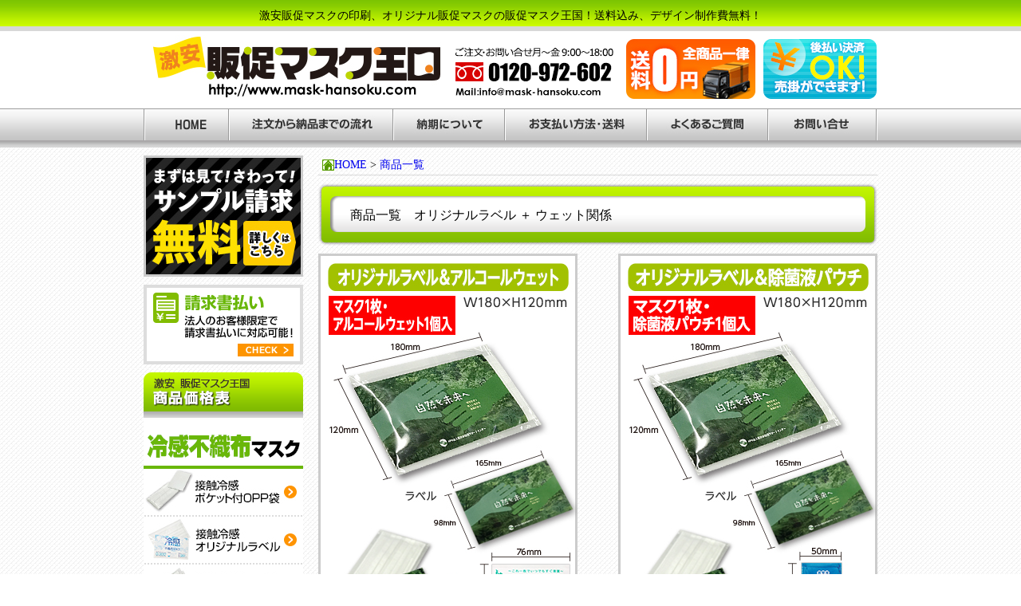

--- FILE ---
content_type: text/html; charset=UTF-8
request_url: https://www.mask-hansoku.com/item/index.php?item_id=1&type_id=6
body_size: 8582
content:
<!DOCTYPE html>
<html>
<head>
<meta http-equiv="X-UA-Compatible" content="IE=edge">
<title>商品一覧｜激安販促マスクの印刷、オリジナル販促マスクの販促マスク王国！送料込みの安心価格　デザイン制作費無料！！</title>
<meta charset="utf-8">
<meta name="description" content="">
<meta name="author" content="">
<meta name="viewport" content="width=920">
<meta name="keywords" content="商品一覧" />
<meta name="description" content="オリジナル販促マスクの激安販促マスク王国 商品一覧のページです。" />
<link rel="stylesheet" href="/common/css/common.css" />
<link rel="stylesheet" href="/css/item.css">
<link rel="shortcut icon" href="/common/img/favicon/favicon.ico">
<link rel="apple-touch-icon" href="/apple-touch-icon.png">
<script src="/common/js/jquery.js" 	type="text/javascript"></script>
<!-- Global site tag (gtag.js) - Google Analytics -->
<script async src="https://www.googletagmanager.com/gtag/js?id=UA-15901152-32"></script>
<script>
  window.dataLayer = window.dataLayer || [];
  function gtag(){dataLayer.push(arguments);}
  gtag('js', new Date());

  gtag('config', 'UA-15901152-32');
</script>

<!-- Google tag (gtag.js) -->
<script async src="https://www.googletagmanager.com/gtag/js?id=G-YD9PL7YJGZ"></script>
<script>
  window.dataLayer = window.dataLayer || [];
  function gtag(){dataLayer.push(arguments);}
  gtag('js', new Date());

  gtag('config', 'G-YD9PL7YJGZ');
</script>
</head>
<body>
		<header class="header">
		<h1 class="h1">
			<p>激安販促マスクの印刷、オリジナル販促マスクの販促マスク王国！送料込み、デザイン制作費無料！</p>
		</h1>
		<div class="inner">
			<dl class="dl01">
				<dt class="">
					<a href="/">
						<img src="/common/img/header/logo.jpg" class="" alt="激安販促マスク王国">
					</a>
				</dt>
				<dd class="ml15">
					<a href="tel:022-972-602">
						<img src="/common/img/header/tel.gif" class="mt15" alt="ご注文・お問い合わせは0120-972-602まで">
					</a>
				</dd>
				<dd class="ml15">
					<a href="/delivery/">
						<img src="/common/img/header/header_banner01.jpg" class="mt5" alt="送料全国一律0円">
					</a>
				</dd>
				<dd class="ml10">
					<a href="/payment/">
						<img src="/common/img/header/header_banner02.jpg" class="mt5" alt="後払い決済OK！売掛が出来ます。">
					</a>
				</dd>
			</dl>
		</div>
	</header>
		<nav class="nav">
		<ul class="ul01">
			<li>
				<a href="/">
					<img src="/common/img/nav/nav01.jpg" class="" alt="HOME">
				</a>
			</li>
			<li>
				<a href="/flow/">
					<img src="/common/img/nav/nav02.jpg" class="" alt="注文から納品までの流れ">
				</a>
			</li>
			<li>
				<a href="/delivery/">
					<img src="/common/img/nav/nav03.jpg" class="" alt="納期について">
				</a>
			</li>
			<li>
				<a href="/payment/">
					<img src="/common/img/nav/nav04.jpg" class="" alt="お支払方法・送料">
				</a>
			</li>
			<li>
				<a href="/faq/">
					<img src="/common/img/nav/nav05.jpg" class="" alt="よくあるご質問">
				</a>
			</li>
			<li>
				<a href="/contact/">
					<img src="/common/img/nav/nav06.jpg" class="" alt="お問い合わせ">
				</a>
			</li>
		</ul>
	</nav>
	<div class="contanier">
				<aside class="sidebar">
			<div class="box01">
				<a href="/sample/">
					<img src="/common/img/sidebar/box01/sample.jpg" class="" alt="サンプル請求無料！詳しくはこちら">
				</a>
				<a href="/seikyuusyobarai/index.php">
					<img src="/common/img/sidebar/box01/seikyuusyobarai.png" width="200" height="100" alt="請求書払い　法人のお客様限定で請求書払いに対応可能！" class="mt10">
				</a>
				<section class="productList mt10">
					<h2 class="ttl mt10">
						<img src="/common/img/sidebar/box01/price_tit.png" class="" alt="激安販促マスク王国　商品価格表">
					</h2>
					<ul class="list" id="dropMenu">
						<li class="popupList">
							<img src="/common/img/sidebar/box01/new_item/8/mask8_title.png" width="200" height="64" alt="冷感不織布マスク">
							<a href="/item/index.php?item_id=1&type_id=27">
								<img src="/common/img/sidebar/box01/new_item/8/mask8_01.jpg" width="200" height="60" alt="接触冷感ポケットOPP袋">
							</a>
						</li>
						<li class="popupList">
							<a href="/item/index.php?item_id=1&type_id=28">
								<img src="/common/img/sidebar/box01/new_item/8/mask8_02.jpg" width="200" height="60" alt="接触冷感オリジナルラベル">
							</a>
						</li>
						<li class="popupList">
							<a href="/item/index.php?item_id=1&type_id=29">
								<img src="/common/img/sidebar/box01/new_item/8/mask8_03.jpg" width="200" height="60" alt="接触冷感オリジナルラベル（個別包装）">
							</a>
						</li>

						<li class="popupList">
							<img src="/common/img/sidebar/box01/new_item/1/mask1_title.png" width="200" height="64" alt="不織布マスク">
							<a href="/item/index.php?item_id=1&type_id=1">
								<img src="/common/img/sidebar/box01/new_item/1/mask1_01.jpg" width="200" height="60" alt="ポケット付きOPP袋">
							</a>
<!--
							<div class="popupNavi w390">
								<div class="inner">
									<div class="itemBox">
										<ul class="cateList">
											<li>
												<a href="">
													<span class="newIcon">NEW</span>
													<figure>
														<div class="img">
															<img src="/common/img/sidebar/box01/new_item/1/navi/1.png" alt="">
														</div>
														<figcaption class="item_name">
															四角型タイプ
														</figcaption>
													</figure>
												</a>
											</li>
										</ul>
									</div>
									<div class="item_txt">
										テキストテキストテキストテキスト
									</div>
								</div>
							</div>
-->
						</li>
						<li class="popupList">
							<a href="/item/index.php?item_id=1&type_id=2">
								<img src="/common/img/sidebar/box01/new_item/1/mask1_02.jpg" width="200" height="60" alt="オリジナルラベル">
							</a>
						</li>
						<li class="popupList">
							<a href="/item/index.php?item_id=1&type_id=3">
								<img src="/common/img/sidebar/box01/new_item/1/mask1_03.jpg" width="200" height="60" alt="オリジナルラベル（２つ折り）">
							</a>
						</li>
						<li class="popupList">
							<a href="/item/index.php?item_id=1&type_id=23">
								<img src="/common/img/sidebar/box01/new_item/1/mask1_09.jpg" width="200" height="60" alt="オリジナルラベル（個別包装）">
							</a>
						</li>
						<li class="popupList">
							<a href="/item/index.php?item_id=1&type_id=22">
								<img src="/common/img/sidebar/box01/new_item/1/mask1_10.jpg" width="200" height="60" alt="オリジナルラベル（女性・こどもサイズ）">
							</a>
						</li>
						<li class="popupList">
							<a href="/item/index.php?item_id=1&type_id=4">
								<img src="/common/img/sidebar/box01/new_item/1/mask1_04.jpg" width="200" height="60" alt="ありがとうマスク">
							</a>
						</li>
						<li class="popupList">
							<a href="/item/index.php?item_id=1&type_id=5">
								<img src="/common/img/sidebar/box01/new_item/1/mask1_05.jpg" width="200" height="60" alt="粗品マスク">
							</a>
						</li>
						<li class="popupList">
							<a href="/item/index.php?item_id=1&type_id=14">
								<img src="/common/img/sidebar/box01/new_item/1/mask1_07.jpg" width="200" height="60" alt="御年賀マスク">
							</a>
						</li>
						<li class="popupList">
							<a href="/item/index.php?item_id=1&type_id=15">
								<img src="/common/img/sidebar/box01/new_item/1/mask1_08.jpg" width="200" height="60" alt="不織布マスク名入れ印刷">
							</a>
						</li>
						<li class="popupList">
							<a href="/item/index.php?item_id=1&type_id=6">
								<img src="/common/img/sidebar/box01/new_item/1/mask1_06.jpg" width="200" height="60" alt="オリジナルラベル＋ウェット関係">
							</a>
						</li>


<!--
						<li class="popupList">
							<img src="/common/img/sidebar/box01/new_item/2/mask2_title.png" width="200" height="64" alt="冷感・涼感マスク">
							<a href="/item/index.php?item_id=1&type_id=32">
								<img src="/common/img/sidebar/box01/new_item/2/mask2_09.jpg" width="200" height="60" alt="接触冷感ひんやりマスク（名入れ印刷）">
							</a>
						</li>
-->
						<li class="popupList">
							<img src="/common/img/sidebar/box01/new_item/2/mask2_title.png" width="200" height="64" alt="冷感・涼感マスク">
<!--
							<a href="/item/index.php?item_id=1&type_id=7">
								<img src="/common/img/sidebar/box01/new_item/2/mask2_01.jpg" width="200" height="60" alt="接触冷感マスク（名入れ印刷）">
							</a>
-->
						</li>
<!--
						<li class="popupList">
							<a href="/item/index.php?item_id=1&type_id=26">
								<img src="/common/img/sidebar/box01/new_item/2/mask2_06.jpg" width="200" height="60" alt="接触涼感マスク（スカイブルー）">
							</a>
						</li>
-->
						<li class="popupList">
							<a href="/item/index.php?item_id=1&type_id=8">
								<img src="/common/img/sidebar/box01/new_item/2/mask2_02.jpg" width="200" height="60" alt="接触涼感マスク（名入れ・全面印刷）">
							</a>
						</li>
<!--
						<li class="popupList">
							<a href="/item/index.php?item_id=1&type_id=25">
								<img src="/common/img/sidebar/box01/new_item/2/mask2_08.jpg" width="200" height="60" alt="接触涼感マスク（カラー生地）">
							</a>
						</li>
						<li class="popupList">
							<a href="/item/index.php?item_id=1&type_id=25">
								<img src="/common/img/sidebar/box01/new_item/2/mask2_05.jpg" width="200" height="60" alt="接触涼感マスク（ピンク）">
							</a>
						</li>
						<li class="popupList">
							<a href="/item/index.php?item_id=1&type_id=10">
								<img src="/common/img/sidebar/box01/new_item/2/mask2_03.jpg" width="200" height="60" alt="接触涼感マスクⅡ（名入れ印刷）">
							</a>
						</li>
-->
						<li class="popupList">
							<a href="/item/index.php?item_id=1&type_id=31">
								<img src="/common/img/sidebar/box01/new_item/2/mask2_07.jpg" width="200" height="60" alt="接触涼感マスク（蛍光印刷）">
							</a>
						</li>
						<li class="popupList">
							<a href="/item/index.php?item_id=1&type_id=24">
								<img src="/common/img/sidebar/box01/new_item/2/mask2_04.jpg" width="200" height="60" alt="接触涼感マスク（こども用）">
							</a>
						</li>

						<li class="popupList">
							<img src="/common/img/sidebar/box01/new_item/6/mask6_title.png" width="200" height="64" alt="布マスク">
<!--
							<a href="/item/index.php?item_id=1&type_id=33">
								<img src="/common/img/sidebar/box01/new_item/6/mask6_12.jpg" width="200" height="60" alt="ブレスエアーマスク">
							</a>
-->
						</li>

						<li class="popupList">
							<a href="/item/index.php?item_id=1&type_id=9">
								<img src="/common/img/sidebar/box01/new_item/6/mask6_01.jpg" width="200" height="60" alt="やわらかエチケットマスク">
							</a>
						</li>

						<li class="popupList">
							<a href="/item/index.php?item_id=1&type_id=12">
								<img src="/common/img/sidebar/box01/new_item/6/mask6_03.jpg" width="200" height="60" alt="やわらかエチケット3Dマスク">
							</a>
						</li>
						<li class="popupList">
							<a href="/item/index.php?item_id=1&type_id=13">
								<img src="/common/img/sidebar/box01/new_item/6/mask6_04.jpg" width="200" height="60" alt="やわらかエチケットマスク子供用">
							</a>
						</li>
<!--
						<li class="popupList">
							<a href="/item/index.php?item_id=1&type_id=17">
								<img src="/common/img/sidebar/box01/new_item/6/mask6_06.jpg" width="200" height="60" alt="立体フィットマスク">
							</a>
						</li>
-->
						<li class="popupList">
							<a href="/item/index.php?item_id=1&type_id=18">
								<img src="/common/img/sidebar/box01/new_item/6/mask6_07.jpg" width="200" height="60" alt="アジャスター付きエチケットマスク">
							</a>
						</li>
<!--
						<li class="popupList">
							<a href="/item/index.php?item_id=1&type_id=21">
								<img src="/common/img/sidebar/box01/new_item/6/mask6_10.jpg" width="200" height="60" alt="アジャスター付き立体コットンマスク">
							</a>
						</li>
-->
						<li class="popupList">
							<a href="/item/index.php?item_id=1&type_id=11">
								<img src="/common/img/sidebar/box01/new_item/6/mask6_02.jpg" width="200" height="60" alt="立体コットンマスク">
							</a>
						</li>
<!--
						<li class="popupList">
							<a href="/item/index.php?item_id=1&type_id=16">
								<img src="/common/img/sidebar/box01/new_item/6/mask6_05.jpg" width="200" height="60" alt="干支マスク">
							</a>
						</li>
-->
						<li class="popupList">
							<a href="/item/index.php?item_id=1&type_id=20">
								<img src="/common/img/sidebar/box01/new_item/6/mask6_09.jpg" width="200" height="60" alt="粗品・御年賀やわらかエチケットマスク">
							</a>
						</li>
<!--
						<li class="popupList">
							<a href="/item/index.php?item_id=1&type_id=19">
								<img src="/common/img/sidebar/box01/new_item/6/mask6_08.jpg" width="200" height="60" alt="粗品・御年賀立体フィットマスク">
							</a>
						</li>
-->
						<li class="popupList">
							<a href="/item/index.php?item_id=1&type_id=30">
								<img src="/common/img/sidebar/box01/new_item/6/mask6_11.jpg" width="200" height="60" alt="粗品・御年賀立体フィットマスク">
							</a>
						</li>


<!--
						<li class="popupList">
							<img src="/common/img/sidebar/box01/new_item/3/mask3_title.png" width="200" height="64" alt="フェイスシールド">
							<a href="/item/index.php?item_id=2&type_id=1">
								<img src="/common/img/sidebar/box01/new_item/3/mask3_01.jpg" width="200" height="60" alt="２WAYフェイスシールド">
							</a>
						</li>
						<li class="popupList">
							<a href="/item/index.php?item_id=2&type_id=2">
								<img src="/common/img/sidebar/box01/new_item/3/mask3_02.jpg" width="200" height="60" alt="スポンジ付フェイスシールド">
							</a>
						</li>
						<li class="popupList">
							<a href="/item/index.php?item_id=2&type_id=3">
								<img src="/common/img/sidebar/box01/new_item/3/mask3_03.jpg" width="200" height="60" alt="フレーム付フェイスシールド">
							</a>
						</li>
-->


						<li class="popupList">
							<img src="/common/img/sidebar/box01/new_item/4/mask4_title.png" width="200" height="64" alt="マスクケース">
							<a href="/item/index.php?item_id=3&type_id=1">
								<img src="/common/img/sidebar/box01/new_item/4/mask4_01.jpg" width="200" height="60" alt="マスクケース">
							</a>
						</li>
						<li class="popupList">
							<a href="/item/index.php?item_id=3&type_id=2">
								<img src="/common/img/sidebar/box01/new_item/4/mask4_02.jpg" width="200" height="60" alt="ソフトマスクケース">
							</a>
						</li>
						<li class="popupList">
							<a href="/item/index.php?item_id=3&type_id=3">
								<img src="/common/img/sidebar/box01/new_item/4/mask4_03.jpg" width="200" height="60" alt="使い捨てマスクケース">
							</a>
						</li>



						<li class="popupList">
							<img src="/common/img/sidebar/box01/new_item/5/mask5_title.png" width="200" height="64" alt="マスクシール">
							<a href="/item/index.php?item_id=4&type_id=1">
								<img src="/common/img/sidebar/box01/new_item/5/mask5_01.jpg" width="200" height="60" alt="オリジナルマスクシール">
							</a>
						</li>
						<li class="popupList">
							<a href="/item/index.php?item_id=4&type_id=2">
								<img src="/common/img/sidebar/box01/new_item/5/mask5_02.jpg" width="200" height="60" alt="不織布マスク　シール印刷タイプ">
							</a>
						</li>



						<li class="popupList">
							<img src="/common/img/sidebar/box01/new_item/7/mask7_title.png" width="200" height="64" alt="その他">
							<a href="/item/index.php?item_id=6&type_id=1">
								<img src="/common/img/sidebar/box01/new_item/7/mask7_02.jpg" width="200" height="60" alt="アクリルドアオープナー">
							</a>
						</li>
<!--
						<li class="popupList">
							<a href="/item/index.php?item_id=5&type_id=1">
								<img src="/common/img/sidebar/box01/new_item/7/mask7_01.jpg" width="200" height="60" alt="スプレーボールペン">
							</a>
						</li>
-->


					</ul>
					<img src="/common/img/sidebar/box01/price_foot.jpg" class="" alt="価格表footer">
				</section>





<!--
				<ul class="ul01">
					<li>
						<img src="/common/img/sidebar/box01/price_tit.png" class="" alt="激安販促マスク王国　商品価格表">
						<div class="title">
							<p>マスク＆ウェット</p>
						</div>
						<ul class="ul02">
							<li>
								<a href="/item/index.php?item_id=1&type_id=1">
									<img src="/common/img/sidebar/box01/item/1/1.jpg" alt="オリジナルラベルなし" width="38px;">
									<div class="txt"><span class="one-line">オリジナルラベルなし</span></div>
								</a>
							</li>
							<li>
								<a href="/item/index.php?item_id=1&type_id=2">
									<img src="/common/img/sidebar/box01/item/1/2.jpg" alt="オリジナルラベル(折なし)" width="38px;">
									<div class="txt"><span class="two-line">オリジナルラベル<br><div class="tright">(折なし)</div></span></div>
								</a>
							</li>
							<li>
								<a href="/item/index.php?item_id=1&type_id=3">
									<img src="/common/img/sidebar/box01/item/1/3.jpg" alt="オリジナルラベル(2つ折り)" width="38px;">
									<div class="txt"><span class="two-line">オリジナルラベル<br><div class="tright">(2つ折り)</div></span></div>
								</a>
							</li>
							<li>
								<a href="/item/index.php?item_id=1&type_id=4">
									<img src="/common/img/sidebar/box01/item/1/4.jpg" alt="ありがとうマスク" width="38px;">
									<div class="txt"><span class="one-line">ありがとうマスク</span></div>
								</a>
							</li>
							<li>
								<a href="/item/index.php?item_id=1&type_id=5">
									<img src="/common/img/sidebar/box01/item/1/5.jpg" alt="粗品マスク" width="38px;">
									<div class="txt"><span class="one-line">粗品マスク</span></div>
								</a>
							</li>
							<li>
								<a href="/item/index.php?item_id=1&type_id=6">
									<img src="/common/img/sidebar/box01/item/1/6.jpg" alt="オリジナルラベル(折なし)" width="38px;">
									<div class="txt"><span class="two-line">オリジナルラベル<br><div class="tright">＋ウェット関係</div></span></div>
								</a>
							</li>
							<li>
								<a href="/item/index.php?item_id=1&type_id=7">
									<img src="/common/img/sidebar/box01/item/1/7.jpg" alt="" width="38px;">
									<div class="txt">
										<span class="one-line">接触冷感マスク
										</span>
									</div>
								</a>
							</li>
							<li>
								<a href="/item/index.php?item_id=1&type_id=8">
									<img src="/common/img/sidebar/box01/item/1/8.jpg" alt="" width="38px;">
									<div class="txt">
										<span class="one-line">接触涼感マスク
										</span>
									</div>
								</a>
							</li>
						</ul>
						<div class="title">
							<p>フェイスシールド商品</p>
						</div>
						<ul class="ul02">
							<li>
								<a href="/item/index.php?item_id=2&type_id=1">
									<img src="/common/img/sidebar/box01/item/2/1.jpg" alt="2WAYフェイスシールド" width="38px;">
									<div class="txt"><span class="two-line">2WAY<br><div class="tright">フェイスシールド</div></span></div>
								</a>
							</li>
							<li>
								<a href="/item/index.php?item_id=2&type_id=2">
									<img src="/common/img/sidebar/box01/item/2/2.jpg" alt="スポンジ付きフェイスシールド" width="38px;">
									<div class="txt"><span class="two-line">スポンジ付き<br><div class="tright">フェイスシールド</div></span></div>
								</a>
							</li>
							<li>
								<a href="/item/index.php?item_id=2&type_id=3">
									<img src="/common/img/sidebar/box01/item/2/3.jpg" alt="フレーム付フェイスシールド" width="38px;">
									<div class="txt"><span class="two-line">フレーム付<br><div class="tright">フェイスシールド</div></span></div>
								</a>
							</li>
						</ul>
						<div class="title">
							<p>マスクケース商品</p>
						</div>
						<ul class="ul02">
							<li>
								<a href="/item/index.php?item_id=3&type_id=1">
									<img src="/common/img/sidebar/box01/item/3/1.jpg" alt="マスクケース" width="38px;">
									<div class="txt"><span class="one-line">マスクケース</span></div>
								</a>
							</li>
							<li>
								<a href="/item/index.php?item_id=3&type_id=2">
									<img src="/common/img/sidebar/box01/item/3/2.jpg" alt="ソフトマスクケース" width="38px;">
									<div class="txt"><span class="one-line">ソフトマスクケース</span></div>
								</a>
							</li>
							<li>
								<a href="/item/index.php?item_id=3&type_id=3">
									<img src="/common/img/sidebar/box01/item/3/3.jpg" alt="使い捨てマスクケース" width="38px;">
									<div class="txt"><span class="one-line">使い捨てマスクケース</span></div>
								</a>
							</li>
						</ul>
						<div class="title">
							<p>マスクシール商品</p>
						</div>
						<ul class="ul02">
							<li>
								<a href="/item/index.php?item_id=4&type_id=1">
									<img src="/common/img/sidebar/box01/item/4/1.jpg" alt="マスクシール" width="38px;">
									<div class="txt"><span class="two-line">オリジナル<br><div class="tright">マスクシール</div></span></div>
								</a>
							</li>
						</ul>
						<img src="/common/img/sidebar/box01/price_foot.jpg" class="" alt="価格表footer">
					</li>
				</ul>
-->






			</div>
			<div class="box02">
				<ul class="ul01">
					<li>
						<a href="/aboutmask/">
							<img src="/common/img/sidebar/box02/banner_04_02.png" class="" alt="不織布マスクについて">
						</a>
					</li>
					<li>
						<a href="/printsheet/">
							<img src="/common/img/sidebar/box02/banner_08.png" class="" alt="不織布マスク名入れ印刷　印刷シートの違いについて">
						</a>
					</li>
					<li>
						<a href="/sealprint/">
							<img src="/common/img/sidebar/box02/banner_09.png" class="" alt="不織布マスク名入れ印刷とシール印刷の違いについて">
						</a>
					</li>
					<li>
						<a href="/aboutprint/">
							<img src="/common/img/sidebar/box02/banner_07.png" class="" alt="オリジナル布マスク印刷について">
						</a>
					</li>
					<li>
						<a href="/printarea/">
							<img src="/common/img/sidebar/box02/banner_05.png" class="" alt="印刷範囲について">
						</a>
					</li>
					<li>
						<a href="/package/">
							<img src="/common/img/sidebar/box02/banner_06.png" class="" alt="包装について">
						</a>
					</li>
				</ul>
			</div>
			<div class="box03">
				<ul class="ul01">
					<li>
						<a href="/sample/">
							<img src="/common/img/sidebar/box03/banner_07.png" class="" alt="無料サンプル請求">
						</a>
					</li>
					<li>
						<a href="/payment/">
							<img src="/common/img/sidebar/box03/banner_08.jpg" class="" alt="後払い決済">
						</a>
					</li>
				</ul>
			</div>
			<div class="box04">
				<ul class="ul01">
					<li>
						<img src="/common/img/sidebar/box04/info_01.gif" class="" alt="データ入稿について">
					</li>
					<li>
						<a href="/msoffice/">
							<img src="/common/img/sidebar/box04/info_02.gif" class="" alt="Officeデータの場合">
						</a>
					</li>
					<li>
						<a href="/adobe/">
							<img src="/common/img/sidebar/box04/info_03.gif" class="" alt="Illustrator/Photoshopデータの場合">
						</a>
					</li>
					<li>
						<a href="/picture/">
							<img src="/common/img/sidebar/box04/info_04.gif" class="" alt="写真・画像データの場合">
						</a>
					</li>
				</ul>
				<ul class="ul02">
					<li>
						<a href="/request/">
							<img src="/common/img/sidebar/box04/info_06.gif" class="" alt="制作を依頼するとき">
						</a>
					</li>
					<li>
						<a href="/template/">
							<img src="/common/img/sidebar/box04/info_07.gif" class="" alt="各種テンプレート">
						</a>
					</li>
				</ul>
			</div>
			<div class="box10">
				<div class="schedule">
				<p class="p01">
					<span class="pinkblock">&nbsp;</span>の日が弊社休業日です。<br />
					ご注文の受付はメールなら年中無休ですが、注文確認メールやお問い合わせへのご返答は翌営業日とさせていただいております。<br />
					営業時間：9：00～18：00<br>
					（12：00～13：00を除く）
				</p>
				<div class="calendar_title"></div>		<table border="0" class="sidetable clearFix">
		<tr>
		<th colspan="7" class="title">1月</th>
		</tr>
		<tr>
		<th class="week0">日</th>
		<th class="week1">月</th>
		<th class="week2">火</th>
		<th class="week3">水</th>
		<th class="week4">木</th>
		<th class="week5">金</th>
		<th class="week6">土</th>
		</tr>
		<tr>
		<td>&nbsp;</td>
		<td>&nbsp;</td>
		<td>&nbsp;</td>
		<td>&nbsp;</td>
		<td id="2026-01-01" class="holiday">1</td>
		<td id="2026-01-02" class="holiday">2</td>
		<td id="2026-01-03" class=" week6">3</td>
		</tr>
		<tr>
		<td id="2026-01-04" class=" week0">4</td>
		<td id="2026-01-05" class=" week1">5</td>
		<td id="2026-01-06" class=" week2">6</td>
		<td id="2026-01-07" class=" week3">7</td>
		<td id="2026-01-08" class=" week4">8</td>
		<td id="2026-01-09" class=" week5">9</td>
		<td id="2026-01-10" class=" week6">10</td>
		</tr>
		<tr>
		<td id="2026-01-11" class=" week0">11</td>
		<td id="2026-01-12" class=" holiday">12</td>
		<td id="2026-01-13" class=" week2">13</td>
		<td id="2026-01-14" class=" week3">14</td>
		<td id="2026-01-15" class=" week4">15</td>
		<td id="2026-01-16" class=" week5">16</td>
		<td id="2026-01-17" class=" week6">17</td>
		</tr>
		<tr>
		<td id="2026-01-18" class=" week0">18</td>
		<td id="2026-01-19" class=" week1">19</td>
		<td id="2026-01-20" class=" week2">20</td>
		<td id="2026-01-21" class=" week3">21</td>
		<td id="2026-01-22" class=" week4">22</td>
		<td id="2026-01-23" class=" week5">23</td>
		<td id="2026-01-24" class=" week6">24</td>
		</tr>
		<tr>
		<td id="2026-01-25" class=" week0">25</td>
		<td id="2026-01-26" class=" week1">26</td>
		<td id="2026-01-27" class=" week2">27</td>
		<td id="2026-01-28" class=" week3">28</td>
		<td id="2026-01-29" class=" week4">29</td>
		<td id="2026-01-30" class=" week5">30</td>
		<td id="2026-01-31" class=" week6">31</td>
		</tr>
	</table>
<div class="calendar_title"></div>		<table border="0" class="sidetable clearFix">
		<tr>
		<th colspan="7" class="title">2月</th>
		</tr>
		<tr>
		<th class="week0">日</th>
		<th class="week1">月</th>
		<th class="week2">火</th>
		<th class="week3">水</th>
		<th class="week4">木</th>
		<th class="week5">金</th>
		<th class="week6">土</th>
		</tr>
		<tr>
		<tr>
		<td id="2026-02-01" class=" week0">1</td>
		<td id="2026-02-02" class=" week1">2</td>
		<td id="2026-02-03" class=" week2">3</td>
		<td id="2026-02-04" class=" week3">4</td>
		<td id="2026-02-05" class=" week4">5</td>
		<td id="2026-02-06" class=" week5">6</td>
		<td id="2026-02-07" class=" week6">7</td>
		</tr>
		<tr>
		<td id="2026-02-08" class=" week0">8</td>
		<td id="2026-02-09" class=" week1">9</td>
		<td id="2026-02-10" class=" week2">10</td>
		<td id="2026-02-11" class=" holiday">11</td>
		<td id="2026-02-12" class=" week4">12</td>
		<td id="2026-02-13" class=" week5">13</td>
		<td id="2026-02-14" class=" week6">14</td>
		</tr>
		<tr>
		<td id="2026-02-15" class=" week0">15</td>
		<td id="2026-02-16" class=" week1">16</td>
		<td id="2026-02-17" class=" week2">17</td>
		<td id="2026-02-18" class=" week3">18</td>
		<td id="2026-02-19" class=" week4">19</td>
		<td id="2026-02-20" class=" week5">20</td>
		<td id="2026-02-21" class=" week6">21</td>
		</tr>
		<tr>
		<td id="2026-02-22" class=" week0">22</td>
		<td id="2026-02-23" class=" holiday">23</td>
		<td id="2026-02-24" class=" week2">24</td>
		<td id="2026-02-25" class=" week3">25</td>
		<td id="2026-02-26" class=" week4">26</td>
		<td id="2026-02-27" class=" week5">27</td>
		<td id="2026-02-28" class=" week6">28</td>
		</tr>
	</table>
<div class="calendar_title"></div>		<table border="0" class="sidetable clearFix">
		<tr>
		<th colspan="7" class="title">3月</th>
		</tr>
		<tr>
		<th class="week0">日</th>
		<th class="week1">月</th>
		<th class="week2">火</th>
		<th class="week3">水</th>
		<th class="week4">木</th>
		<th class="week5">金</th>
		<th class="week6">土</th>
		</tr>
		<tr>
		<tr>
		<td id="2026-03-01" class=" week0">1</td>
		<td id="2026-03-02" class=" week1">2</td>
		<td id="2026-03-03" class=" week2">3</td>
		<td id="2026-03-04" class=" week3">4</td>
		<td id="2026-03-05" class=" week4">5</td>
		<td id="2026-03-06" class=" week5">6</td>
		<td id="2026-03-07" class=" week6">7</td>
		</tr>
		<tr>
		<td id="2026-03-08" class=" week0">8</td>
		<td id="2026-03-09" class=" week1">9</td>
		<td id="2026-03-10" class=" week2">10</td>
		<td id="2026-03-11" class=" week3">11</td>
		<td id="2026-03-12" class=" week4">12</td>
		<td id="2026-03-13" class=" week5">13</td>
		<td id="2026-03-14" class=" week6">14</td>
		</tr>
		<tr>
		<td id="2026-03-15" class=" week0">15</td>
		<td id="2026-03-16" class=" week1">16</td>
		<td id="2026-03-17" class=" week2">17</td>
		<td id="2026-03-18" class=" week3">18</td>
		<td id="2026-03-19" class=" week4">19</td>
		<td id="2026-03-20" class=" holiday">20</td>
		<td id="2026-03-21" class=" week6">21</td>
		</tr>
		<tr>
		<td id="2026-03-22" class=" week0">22</td>
		<td id="2026-03-23" class=" week1">23</td>
		<td id="2026-03-24" class=" week2">24</td>
		<td id="2026-03-25" class=" week3">25</td>
		<td id="2026-03-26" class=" week4">26</td>
		<td id="2026-03-27" class=" week5">27</td>
		<td id="2026-03-28" class=" week6">28</td>
		</tr>
		<tr>
		<td id="2026-03-29" class=" week0">29</td>
		<td id="2026-03-30" class=" week1">30</td>
		<td id="2026-03-31" class=" week2">31</td>
		<td>&nbsp;</td>
		<td>&nbsp;</td>
		<td>&nbsp;</td>
		<td>&nbsp;</td>
		</tr>
	</table>
				</div>
			</div>
		</aside>
		<main class="main">
			<div class="breadcrumbs"><div itemscope itemtype="http://schema.org/ListItem" class="floatL"><a href="https://www.mask-hansoku.com" itemprop="item"><img src="/common/img/icon/home.png" alt="ホーム" class="home-icon" /><span itemprop="name">HOME</span></a>&nbsp;&gt;&nbsp;</div><div itemscope itemtype="http://schema.org/ListItem"><a href="https://www.mask-hansoku.com/item/index.php" itemprop="item"><span itemprop="name">商品一覧</span></a></div></div>
			<div class="pagetitle">
				<p>商品一覧　オリジナルラベル ＋ ウェット関係</p>
			</div>
			<div id="item">


				<ul class="ul01">
<li>
<a href="/item/price.php?item_id=1&type_id=6&class_id=1">
<img src="/img/item/item/1/6/1/title.jpg" class="" alt="">
</a>
</li>
<li>
<a href="/item/price.php?item_id=1&type_id=6&class_id=2">
<img src="/img/item/item/1/6/2/title.jpg" class="" alt="">
</a>
</li>
<li>
<a href="/item/price.php?item_id=1&type_id=6&class_id=3">
<img src="/img/item/item/1/6/3/title.jpg" class="" alt="">
</a>
</li>
<li>
<a href="/item/price.php?item_id=1&type_id=6&class_id=4">
<img src="/img/item/item/1/6/4/title.jpg" class="" alt="">
</a>
</li>
<li>
<a href="/item/price.php?item_id=1&type_id=6&class_id=5">
<img src="/img/item/item/1/6/5/title.jpg" class="" alt="">
</a>
</li>
<li>
<a href="/item/price.php?item_id=1&type_id=6&class_id=6">
<img src="/img/item/item/1/6/6/title.jpg" class="" alt="">
</a>
</li>
				</ul>
			</div>
						<div class="contactlink">
				<ul class="ul01">
					<li>
						<div class="contact">
							<a href="/contact/">
								<img src="/common/img/contactlink/contact_banner.png" class="" alt="お気軽にお問い合わせください！">
							</a>
							<p>

販促マスク、ノベルティマスク、オリジナルマスク製作のことなら販促マスク王国に！<br>
名入れマスク、全面印刷マスクやオリジナルラベル、広告、チラシをOPP袋に封入し激安価格にて！全国送料無料！デザイン制作費無料！<br>
マスクの封入作業は安心の国内自社工場にて行っております。<br>
受注から納品までかかわっているのでまかせて安心！品質には自信があります！
<!--
								販促マスク、ノベルティマスク製作のことなら販促マスク王国に！<br>
								オリジナルラベル、広告、チラシをOPP袋に封入し激安価格にて！全国送料無料！デザイン制作費無料！<br>
								マスクの封入作業は安心の国内自社工場にて行っております。<br>
								受注から納品までかかわっているのでまかせて安心！品質には自信があります！ 
-->
							</p>
							<ul class="ul02">
								<li>
									<a href="/order/">
										<img src="/common/img/contactlink/order.jpg" class="" alt="特定商取引法について">
									</a>
								</li>
								<li>
									<a href="/privacy/">
										<img src="/common/img/contactlink/privacy.jpg" class="" alt="プライバシーポリシー">
									</a>
								</li>
								<li>
									<a href="/company/">
										<img src="/common/img/contactlink/company.jpg" class="" alt="会社概要">
									</a>
								</li>
								<li>
									<a href="/sitemap/">
										<img src="/common/img/contactlink/sitemap.jpg" class="" alt="サイトマップ">
									</a>
								</li>
							</ul>
						</div>
					</li>
					<li>
						<div class="profile">
							<div class="inner">
								<img src="/common/img/contactlink/pic.jpg" class="" alt="店長：佐藤 智裕">
								<p class="p01">
									店長：佐藤 智裕
								</p>
								<p class="p02">

販促マスク、オリジナルマスクのことなら、<br>
宮城県仙台市にある「販促マスク王国」にお任せください。<br>
激安価格で高品質の商品を全国へ発送いたします。<br>
サイトを見て分からないことがございましたらお気軽にご連絡くださいませ。 
<!--
									販促マスクのことなら、<br>
									宮城県仙台市にある「販促マスク王国」にお任せください。<br>
									激安価格で高品質の商品を全国へ発送いたします。<br>
									サイトを見て分からないことがございましたらお気軽にご連絡くださいませ。
-->
								</p>
							</div>
						</div>
					</li>
				</ul>
			</div>
		</main>
	</div>
		<footer class="footer">
		<div class="box01">
			<p class="bar"></p>
			<div class="inner sitemap">

				<div>
					<ul class="ul01">
						<li>
							<a href="/">
								販促マスク王国
							</a>
						</li>
						<li>
							<a href="/delivery/">
								納期について
							</a>
						</li>
						<li>
							<a href="/payment/">
								お支払方法・送料
							</a>
						</li>
						<li>
							<a href="/faq/">
								よくあるご質問
							</a>
						</li>
						<li>
							<a href="/contact/">
								お問い合わせ
							</a>
						</li>
					</ul>
				</div>

				<div>
					<ul class="ul01">
						<li>
							<a href="/printarea/">
								印刷範囲について
							</a>
						</li>
						<li>
							<a href="/template/">
								各種テンプレート
							</a>
						</li>
					</ul>
				</div>


				<div>
					<ul class="ul01">
						<li>
							<a href="/sample/">
								無料サンプル請求
							</a>
						</li>
<!--
						<li>
							<a href="/portfolio/">
								制作実績
							</a>
						</li>
-->
						<li>
							<a href="/msoffice/">
								データ入稿(Officeデータ)
							</a>
						</li>
						<li>
							<a href="/adobe/">
								データ入稿(Adobeデータ)
							</a>
						</li>
						<li>
							<a href="/picture/">
								写真・画像データの入稿
							</a>
						</li>
<!--
						<li>
							<a href="/rough/">
								手書きデータの入稿
							</a>
						</li>
-->
						<li>
							<a href="/request/">
								制作を依頼するとき
							</a>
						</li>
					</ul>
				</div>


				<div>
					<ul class="ul01">
						<li>
							<a href="/kiyaku/">
								利用規約
							</a>
						</li>
						<li>
							<a href="/order/">
								特定商取引法について
							</a>
						</li>
						<li>
							<a href="/privacy/">
								プライバシーポリシー
							</a>
						</li>
						<li>
							<a href="/company/">
								会社概要
							</a>
						</li>
						<li>
							<a href="/sitemap/">
								サイトマップ
							</a>
						</li>
					</ul>
				</div>


				<div class="corporate">
					<address>
						<span class="s01">株式会社アーリークロス</span><br>
						<span class="s02">
						〒983-0038<br>
						宮城県仙台市宮城野区<br>新田2丁目8-50<br>
						フリーダイヤル<br>
						TEL:<a href="tel:0120-972-602">0120-972-602</a><br>
						E-mail:<br>
						<a href="mailto:&#105;&#110;&#102;&#111;&#64;&#109;&#97;&#115;k&#45;&#104;&#97;&#110;&#115;&#111;&#107;&#117;&#46;c&#111;&#109;">i&#110;&#102;&#111;&#64;&#109;&#97;&#115;k&#45;h&#97;&#110;&#115;&#111;&#107;&#117;&#46;&#99;&#111;&#109;</a><br>
						URL:<br><a href="https://www.mask-hansoku.com">https://www.mask-hansoku.com</a>
						</span>
					</address>
				</div>

			</div>
		</div>
		<div class="box02">
			<p class="bar">株式会社アーリークロス　運営サイト一覧</p>
			<div class="box001">
				<div class="inner">
					<dl class="dl01">
						<dt>
							<img src="/common/img/footer/box02/foot_tag01.gif" class="" alt="ノベルティ関連">
						</dt>
						<dd>
							<ul class="ul01">
								<li>
									<a href="https://www.fiber-cloth.com" target="_blank">
										<img src="/common/img/footer/box02/banners/new/fiber-cloth.png" class="" alt="激安マイクロファイバークロス王国">
									</a>
								</li>
								<li>
									<a href="https://www.box-tissue.com" target="_blank">
										<img src="/common/img/footer/box02/banners/new/box-tissue.png" class="" alt="激安ボックスティッシュ＆ウェットティッシュ王国">
									</a>
								</li>
								<li>
									<a href="https://www.original-clip.com/" target="_blank">
										<img src="/common/img/footer/box02/banners/new/original-clip.png" class="" alt="激安クリップ王国">
									</a>
								</li>
								<li>
									<a href="https://www.ee-magnet.com/" target="_blank">
										<img src="/common/img/footer/box02/banners/new/ee-magnet.png" class="" alt="激安マグネット王国">
									</a>
								</li>
							</ul>
							<ul class="ul01">
								<li>
									<a href="https://www.calendar-naire.com" target="_blank">
										<img src="/common/img/footer/box02/banners/new/calendar-naire.png" class="" alt="激安カレンダー王国">
									</a>
								</li>
								<li>
									<a href="https://www.ee-uchiwa.com" target="_blank">
										<img src="/common/img/footer/box02/banners/new/ee-uchiwa.png" class="" alt="激安うちわ王国">
									</a>
								</li>
								<li>
									<a href="https://www.e-clearfile.com" target="_blank">
										<img src="/common/img/footer/box02/banners/new/e-clearfile.png" class="" alt="激安クリアファイル王国">
									</a>
								</li>
								<li>
									<a href="https://www.coaster-original.com/" target="_blank">
										<img src="/common/img/footer/box02/banners/new/coaster-original.png" class="" alt="激安オリジナルコースター王国">
									</a>
								</li>
							</ul>
							<ul class="ul01">
								<li>
									<a href="https://www.e-fusenshi.com" target="_blank">
										<img src="/common/img/footer/box02/banners/new/e-fusenshi.png" class="" alt="激安ふせん王国">
									</a>
								</li>
								<li>
									<a href="https://www.original-memo.com/" target="_blank">
										<img src="/common/img/footer/box02/banners/new/original-memo.png" class="" alt="激安メモ帳王国">
									</a>
								</li>
								<li>
									<a href="https://www.ringmemo.com/" target="_blank">
										<img src="/common/img/footer/box02/banners/new/ringmemo.png" class="" alt="激安リングメモ帳王国">
									</a>
								</li>
								<li>
									<a href="https://www.early-novelty.com/" target="_blank">
										<img src="/common/img/footer/box02/banners/new/early-novelty.png" class="" alt="アーリーノベルティ">
									</a>
								</li>
							</ul>
							<ul class="ul01">
								<li>
									<a href="https://www.novelty-teian.com" target="_blank">
										<img src="/common/img/footer/box02/banners/new/novelty-teian.png" class="" alt="ノベルティ提案書.com！ノベルティ・販促グッズ・記念品・名入れグッズの専門会員サイト">
									</a>
								</li>
								<li>
									<a href="https://www.original-canbadge.com/" target="_blank">
										<img src="/common/img/footer/box02/banners/new/original-canbadge.png" class="" alt="激安オリジナル缶バッジ王国！送料込み、デザイン制作費無料、小ロットから対応可能！">
									</a>
								</li>
								<li>
									<a href="https://www.original-acrylic.com/" target="_blank">
										<img src="/common/img/footer/box02/banners/new/original-acrylic.png" class="" alt="激安オリジナルアクリル王国！送料込み、デザイン制作費無料、小ロットから対応可能！">
									</a>
								</li>
								<li>
									<a href="https://www.original-fusen.com/" target="_blank">
										<img src="/common/img/footer/box02/banners/new/original-fusen.png" class="" alt="激安オリジナル型抜きふせんダイカット王国！送料込み、デザイン制作費無料、小ロットから対応可能！">
									</a>
								</li>
							</ul>
						</dd>
					</dl>
				</div>
			</div>
			<div class="box002">
				<div class="inner">
					<dl class="dl01">
						<dt>
							<img src="/common/img/footer/box02/foot_tag02.gif" class="" alt="印刷関連">
						</dt>
						<dd>
							<ul class="ul01">
								<li>
									<a href="https://www.den-pyo.com" target="_blank">
										<img src="/common/img/footer/box02/banners/new/den-pyo.png" class="" alt="激安伝票王国">
									</a>
								</li>
							</ul>
						</dd>
					</dl>
				</div>
			</div>
		</div>
		<div class="box03">
			<p class="copy">© 販促マスク王国 All Rights Reserved.</p>
		</div>
	</footer>
	<script id="tagjs" type="text/javascript">
	  (function () {
	    var tagjs = document.createElement("script");
	    var s = document.getElementsByTagName("script")[0];
	    tagjs.async = true;
	    tagjs.src = "//s.yjtag.jp/tag.js#site=WIBxYso";
	    s.parentNode.insertBefore(tagjs, s);
	  }());
	</script>
	<noscript>
	  <iframe src="//b.yjtag.jp/iframe?c=WIBxYso" width="1" height="1" frameborder="0" scrolling="no" marginheight="0" marginwidth="0"></iframe>
	</noscript>
<!--
<script src="/common/js/jquery.menu-aim.js" 	type="text/javascript"></script>
<script src="/common/js/common.js" 	type="text/javascript"></script>
--></body>
</html>


--- FILE ---
content_type: text/css
request_url: https://www.mask-hansoku.com/common/css/common.css
body_size: 4416
content:
@charset "utf-8";
/*------------------------------*
 * common
 *------------------------------*/
html, body, div, span, applet, object, iframe,
h1, h2, h3, h4, h5, h6, p, blockquote, pre,
a, abbr, acronym, address, big, cite, code,
del, dfn, em, img, ins, kbd, q, s, samp,
small, strike, strong, sub, sup, tt, var,
b, u, i, center,
dl, dt, dd, ol, ul, li,
fieldset, form, label, legend,
table, caption, tbody, tfoot, thead, tr, th, td,
article, aside, canvas, details, embed, 
figure, figcaption, footer, header, hgroup, 
menu, nav, output, ruby, section, summary,
time, mark, audio, video {
	margin: 0;
	padding: 0;
	border: 0;
	font-size: 100%;
	font: inherit;
	vertical-align: baseline;
}
article, aside, details, figcaption, figure, 
footer, header, hgroup, menu, nav, section {
	display: block;
}
body {
	line-height: 1;
}
ol, ul {
	list-style: none;
}
blockquote, q {
	quotes: none;
}
blockquote:before, blockquote:after,
q:before, q:after {
	content: '';
	content: none;
}
table {
	border-collapse: collapse;
	border-spacing: 0;
}
article,
aside,
footer,
header,
nav,
section,
main {
    display: block;
}
 
* {
    box-sizing: border-box;
}
 
*:before,
*:after {
    box-sizing: inherit;
}
b {
	font-weight:bold;
}
img {
	vertical-align: bottom;
}
a:hover {
	opacity:0.8;
}
/*------------------------------*
 * html body
 *------------------------------*/
html {

}
body {
	font-size:14px;
	line-height:20px;
	background:url("/common/img/template/bg01.png") repeat;
}

/*------------------------------*
 * header
 *------------------------------*/
.header {
	width:100%;
	background:#fff;
}
.header .h1{
	width:100%;
	height:39px;
	background:url("/common/img/header/header_bg.jpg") repeat-x;
	text-align:center;
}
.header .h1 p{
	padding:10px;
}
.header .inner {
	margin:5px auto 0px;
	width:920px;
}
.header .dl01{
	
}
.header .dl01 dt{
	float:left;
}
.header .dl01 dd{
	float:left;
}
.header .dl01:after{
	content: "";
	display: block;
	clear: both;
}
/*------------------------------*
 * nav
 *------------------------------*/
.nav {
	width:100%;
	height:49px;
	background:url("/common/img/nav/nav_bg.jpg") repeat-x;
}
.nav .ul01{
	width:920px;
	margin:0 auto;
}
.nav .ul01 li{
	float:left;
}
.nav .ul01 li:after{
	content: "";
	display: block;
	clear: both;
}


/*------------------------------*
 * container
 *------------------------------*/
.contanier {
	width:920px;
	margin:0 auto;
	display:flex;
	flex-wrap:nowrap;
}
/*------------------------------*
 * sidebar
 *------------------------------*/
.sidebar {
	width:200px;
}
/*------------------------------------------------------------*
 * #sidebar
 * dropMenu
 *------------------------------------------------------------*/
#sidebar{
	width:200px;
	background-color:#FFFFFF;
	text-align:center;
	float: left;
	position: relative;
	z-index: 300;
}
#sidebar .productList {
	margin-top: 20px;
}
#sidebar .popupList {
	margin-top: 5px;
}
#sidebar .productList .ttl {
	margin-bottom: 5px;
}
#sidebar .list li {
	margin-bottom: -2px;
	background-color: #FFF;
	position: relative;
	z-index: 0;
}
#sidebar .popupNavi {
	padding-left: 0;
	width: 0;
	overflow: hidden;
	position: absolute;
	top: -50px;
	left: 200px;
	z-index: 500;
	-webkit-transition: width .3s ease, padding-left .3s ease;
	   -moz-transition: width .3s ease, padding-left .3s ease;
	    -ms-transition: width .3s ease, padding-left .3s ease;
	     -o-transition: width .3s ease, padding-left .3s ease;
	        transition: width .3s ease, padding-left .3s ease;
	-webkit-backface-visibility: hidden;
	backface-visibility: hidden;
}
#sidebar .popupNavi .inner {
	width: 100%;
	background-color: #FFF;
	-webkit-box-shadow: 0 0 10px rgba(0, 0, 0, .5);
	        box-shadow: 0 0 10px rgba(0, 0, 0, .5);
}
#sidebar .itemBox {
	padding: 20px 20px 0px 20px;
}
#sidebar .cateList {
	margin-top: -15px;
	margin-left: -20px;
	display: -webkit-flex;
	display: flex;
	-webkit-flex-wrap: wrap;
	flex-wrap: wrap;
}
#sidebar .cateList li {
	margin-top: 15px;
	margin-left: 20px;
	width: 160px;
	overflow: hidden;
}
#sidebar .cateList li a {
	display: block;
	text-align: center;
	text-decoration: none;
	-webkit-transition: opacity .5s ease;
	   -moz-transition: opacity .5s ease;
	    -ms-transition: opacity .5s ease;
	     -o-transition: opacity .5s ease;
	        transition: opacity .5s ease;
}
#sidebar .cateList li a .newIcon {
	padding: 13px 30px 5px;
	background-color: #E71B1A;
	position: absolute;
	top: -5px;
	left: -30px;
	z-index: 10;
	color: #FFF;
	font-size: 11px;
	-webkit-transform: rotate(-45deg);
	   -moz-transform: rotate(-45deg);
	    -ms-transform: rotate(-45deg);
	     -o-transform: rotate(-45deg);
	        transform: rotate(-45deg);
}
#sidebar .cateList figure {
	color:#000;
}
#sidebar .cateList figure .img{
	height:85px;
	position:relative;
	text-align:center;
}
#sidebar .cateList figure .img img{
	vertical-align:bottom;
	position:absolute;
	bottom:0;
	left:0;
	right:0;
	top:0;
	margin: auto;
}

#sidebar .cateList .item_name {
	margin-top:10px;
	padding:5px;
	background:#f0f0f0;
	font-weight:bold;
	font-size:13px;
}
#sidebar .cateList .item_name_s {
	margin-top:10px;
	padding:5px 20px;
	text-align:left;
	background:#f0f0f0;
	font-weight:bold;
	font-size:13px;
}
#sidebar .item_txt {
	padding:20px;
	font-size:12px;
}
#sidebar .item_txt_s {
	padding:20px;
	font-size:11.3px;
}
#sidebar .cateList li a:hover {
	opacity: 0.7;
}
#sidebar .list li.open {
	z-index: 1;
}
#sidebar .list li.open .anker {
	border-color: #E71B1A;
	color: #E71B1A;
}
#sidebar .list li.open .anker:after {
	border-top-color: #E71B1A;
	border-right-color: #E71B1A;
	right: 10px;
}
#sidebar .list li.open .popupNavi {
	padding: 5px;
	box-sizing:border-box;
}
#sidebar .list li.open .w210 {
	width:210px;
}
#sidebar .list li.open .w390 {
	width:390px;
}
#sidebar .newNavi .typeBox + .typeBox {
	margin-top: 20px;
}
#sidebar .newNavi .typeBox dt {
	margin-bottom: 5px;
	padding-bottom: 5px;
	font-size: 14px;
	font-weight: bold;
}
#sidebar .newNavi .typeBox dd {
	padding: 10px;
	background-color: #ededed;
}
#sidebar .newNavi .cateList li {
	padding-top: 5px;
	padding-bottom: 5px;
	width: 140px;
}

.sidebar .box01{
	margin-top:10px;
}




/*
.sidebar img {
}
.sidebar .box01 .ul01 li{
	margin-top:10px;
}

.sidebar .box01 .ul02 li{
	margin-top:0px;
	background: rgb(74,74,74);
	background: linear-gradient(180deg, rgba(74,74,74,1) 0%, rgba(10,10,10,1) 100%);
	border:1px solid #ccc;
}
.sidebar .box01 .ul02 li a{
	padding:4px 4px;
	color:#fff;
	display:block;
	height: 100%;
	font-weight:bold;
	text-shadow: 1px 1px 1px #222;
	text-decoration:none;
}
.sidebar .box01 .ul02 li .txt {
	line-height:15px;
	display:inline-block;
	width:147px;
}
.sidebar .box01 .ul02 li .one-line {
	display:block;
	padding-bottom:10px;
}
.sidebar .box01 .ul02 li .two-line {
	display:block;
	padding-bottom:5px;
}
.sidebar .box01 .title {
	background:#ccc;
	padding:8px 10px;
	line-height:0.8rem;
}
.sidebar .box01 .title p{
	color:#000;
	border-left:4px solid #000;
	padding-left:5px;
}
*/


.sidebar .box02 .ul01{
	margin-top:10px;
}
.sidebar .box02 .ul01 li{
	margin-top:0px;
}
.sidebar .box03 .ul01 li{
	margin-top:10px;
}
.box04 {
	height:403px;
	background:url("/common/img/sidebar/box04/info_bg.jpg");
	margin-top:10px;
	padding-top:105px;
}
.box04 .ul01{
	width:176px;
	margin:0 auto;
}
.box04 .ul02{
	width:176px;
	margin:0 auto;
}
.box04 .ul02 li{
	margin-top:10px;
}
.box10 {
	margin-top:10px;
}
/*------------------------------*
 * main
 *------------------------------*/
.main {
	width:701px;
	margin-top:10px;
	margin-left:19px;
}
/*------------------------------*
 * contactarea
 *------------------------------*/
.contactlink {
	margin-top:30px;
}
.contactlink .ul01{
	display:flex;
	flex-wrap:nowrap;
	justify-content:space-between;
}
.contactlink .contact{
	width:480px;
}
.contactlink .contact p{
	margin:10px 0;
	line-height:16px;
}
.contactlink .contact .ul02{
	display:flex;
	flex-wrap:nowrap;
	justify-content:space-between;
}
.contactlink .profile{
	width:200px;
	height:460px;
	background:url("/common/img/contactlink/profile_bg.gif") no-repeat;
}
.contactlink .profile .inner{
	padding-top:85px;
	text-align:center;
}

.contactlink .profile .inner .p01{
	padding:10px;
	text-align:center;
	width:100%;
	border-bottom:2px dotted #d5d5d5;
}
.contactlink .profile .inner .p02{
	width:100%;
	padding:10px 16px;
	line-height:18px;
	text-align:left;
}
/*------------------------------*
 * footer
 *------------------------------*/
.footer {
	margin-top:30px;
	width:100%;
}
.footer .box01{
	width:100%;
}
.footer .box02{
	width:100%;
}
.footer .box01 .inner,
.footer .box02 .inner {
	margin:0 auto;
	width:920px;
}

.footer .box01 .bar{
	width:100%;
	height:28px;
	background:url("/common/img/footer/box01/footer_bar01.jpg") repeat-x;
}
.footer .box01 .sitemap{
	margin-top:20px;
	margin-bottom:20px;
}
.footer .box01 .sitemap div{
	float:left;
	margin:left:10px;
}
.footer .box01 .sitemap:after{
	content: "";
	display: block;
	clear: both;
}
.footer .box01 .sitemap div:nth-child(1){
	width:155px;
}
.footer .box01 .sitemap div:nth-child(2){
	width:155px;
}
.footer .box01 .sitemap div:nth-child(3){
	width:195px;
}
.footer .box01 .sitemap div:nth-child(4){
	width:195px;
}
.footer .box01 .sitemap .ul01{
	list-style-type:disc;
	margin-left:20px;
}
.footer .box01 .sitemap .ul01 li{
	margin-top:10px;
}
.footer .box01 .sitemap .ul01 li:first-child{
	margin-top:0px;
}
.footer .box01 .sitemap .corporate{
	background:#e3e3e3;
	padding:10px;
	border-radius:5px;
}
.footer .box01 .sitemap .corporate address{
	line-height:18px;
}
.footer .box01 .sitemap .corporate address .s01{
	font-weight:bold;
	font-size:14px;
}
.footer .box01 .sitemap .corporate address .s02{
	font-size:12px;
}





.footer .box02 .bar{
	width:100%;
	text-align:center;
	padding:10px;
	font-weight:bold;
	height:39px;
	background:url("/common/img/footer/box02/footer_bar02.jpg") repeat-x;
}
.footer .box02 .box001 {

}
.footer .box02 .box002 {
	margin-top:12px;
	border-top:5px solid #c4c4c4;
}
.footer .box02 .ul01 {
	margin-top:12px;
}
.footer .box02 .ul01 li{
	float:left;
	margin-left:12px;
}
.footer .box02 .ul01 li:first-child{
	margin-left:0px;
}
.footer .box02 .ul01:after{
	content: "";
	display: block;
	clear: both;
}
.footer .box03 {
	margin-top:30px;
	background:#c4c4c4;
	text-align:center;
}
.footer .box03 .copy{
	padding:10px;
	background:#c4c4c4;
	
}
/*------------------------------*
 * page-explain
 *------------------------------*/
.page-explain {
	line-height:20px;
	margin-top:10px;
	padding:10px;
	border-bottom:2px solid #ccc;
}
/*------------------------------*
 * util
 *------------------------------*/
/*-------------
 * margin
 *-------------*/
.mt0{
	margin-top:0px !important;
}
.mt5{
	margin-top:5px !important;
}
.mt10{
	margin-top:10px !important;
}
.mt15{
	margin-top:15px !important;
}
.mt20{
	margin-top:20px !important;
}
.ml4{
	margin-left:4px !important;
}
.ml5{
	margin-left:5px !important;
}
.ml10{
	margin-left:10px !important;
}
.ml15{
	margin-left:15px !important;
}
.ml20{
	margin-left:20px !important;
}
.ml30{
	margin-left:30px !important;
}
.mb0{
	margin-bottom:0px !important;
}
.mb10{
	margin-bottom:10px !important;
}
.mb20{
	margin-bottom:20px !important;
}
.mr10{
	margin-right:10px !important;
}
/*-------------
 * align
 *-------------*/
.center {
	margin:0 auto;
}
.tcenter {
	text-align:center;
}
.tleft {
	text-align:left;
}
.tright {
	text-align:right;
}
/*-------------
 * indent
 *-------------*/
.indent {
	padding-left: 1em;
	text-indent: -1em;
}
/*-------------
 * width
 *-------------*/
.w10 {
	width:10px !important;
}
.w20 {
	width:20px !important;
}
.w50 {
	width:50px !important;
}
.w100 {
	width:100px !important;
}
.w200 {
	width:200px !important;
}
.w300 {
	width:300px !important;
}
.w400 {
	width:400px !important;
}
.w500 {
	width:500px !important;
}
.w600 {
	width:600px !important;
}
.w700 {
	width:700px !important;
}
.w100p {
	width:100% !important;
}
/*-------------
 * height
 *-------------*/
.h50{
	height:50px !important;
}
.h100{
	height:100px !important;
}
.h200{
	height:200px !important;
}
.h300{
	height:300px !important;
}
.h400{
	height:400px !important;
}
.h500{
	height:500px !important;
}
/*------------------------------*
 * input
 *------------------------------*/
input[type="text"],
input[type="email"],
input[type="tel"] {
	background:#fffdd9;
	padding:5px;
	border:1px solid #858585;
}
select{
	background:#fffdd9;
	padding:5px;
	border:1px solid #858585;
}
select option{
	padding:5px;
}
textarea{
	background:#fffdd9;
	padding:5px;
	border:1px solid #858585;
}
.error01 {
	background:#ffdbdb;
	font-weight:bold;
	color:#d90000;
}
/*------------------------------*
 * schedule(sidebar)
 *------------------------------*/
.sidebar .schedule p.p01{
	line-height:20px;
	padding:5px;
}
.sidebar .schedule .pinkblock{
	height:16px;
	width:16px;
	display:block;
	background-color:#F7CDCE;
	float:left;
	vertical-align:left;
}
.sidebar .schedule table.sidetable{
	table-layout: fixed;
	border-collapse: separate;
	border-spacing:2px;
	font-size:13px;
	float:left;
	margin-right:10px;
}
.sidebar .schedule table.sidetable th{
	padding : 4px;
}
.sidebar .schedule table.sidetable th.title{
	background-color:#CCCCCC;
	color:#000000;
	text-align:center;
	border-top:1px solid #CCCCCC;
	border-left:1px solid #CCCCCC;
	border-right:1px solid #CCCCCC;
	border-bottom:1px solid #FFFFFF;
}
.sidebar .schedule table.sidetable td{
	padding : 4px;
	border-right:1px dotted #6A6A6A;
	border-bottom:1px dotted #6A6A6A;
}
.sidebar .schedule table.sidetable td.holiday{
	text-align:center;
	border-top:1px solid #EE9795;
	border-left:1px solid #EE9795;
	background-color:#F7CDCE;
	color:#FF0000;
	font-weight:bold;
}
.sidebar .schedule table.sidetable td.today{
	text-align:center;
	border-right:1px dotted #6A6A6A;
	border-bottom:1px dotted #6A6A6A;
}
.sidebar .schedule table.sidetable td.white{
	text-align:center;
	background-color:#FFFFFF;
}
.sidebar .schedule table.sidetable th.week0{
	text-align:center;
	background-color:#F1F1F1;
	color:#FF0000;
	border:1px solid #FFFFFF;
	font-weight:bold;
}
.sidebar .schedule table.sidetable th.week1,
.sidebar .schedule table.sidetable th.week2,
.sidebar .schedule table.sidetable th.week3,
.sidebar .schedule table.sidetable th.week4,
.sidebar .schedule table.sidetable th.week5{
	text-align:center;
	border:1px solid #FFFFFF;
	background-color:#F1F1F1;
}
.sidebar .schedule table.sidetable th.week6{
	text-align:center;
	color:#0600FF;
	font-weight:bold;
	border:1px solid #FFFFFF;
	background-color:#F1F1F1;
}
.sidebar .schedule table.sidetable td.week0{
	text-align:center;
	background-color:#F7CDCE;
	border-top:1px solid #EE9795;
	border-left:1px solid #EE9795;
	color:#FF0000;
	font-weight:bold;
}
.sidebar .schedule table.sidetable td.week1,
.sidebar .schedule table.sidetable td.week2,
.sidebar .schedule table.sidetable td.week3,
.sidebar .schedule table.sidetable td.week4,
.sidebar .schedule table.sidetable td.week5{
	text-align:center;
	background-color:#FFFFFF;
}
.sidebar .schedule table.sidetable td.week6{
	text-align:center;
	color:#0600FF;
	font-weight:bold;
	border-top:1px solid #EE9795;
	border-left:1px solid #EE9795;
	background-color:#F7CDCE;
}
/*------------------------------*
 * pagetitle
 *------------------------------*/
.pagetitle {
	width:701px;
	height:78px;
	background:url("/common/img/template/pagetitle.png") no-repeat;
}
.pagetitle p{
	padding:30px 20px 10px 40px;
	font-size:16px;
}
/*------------------------------*
 * breadcrumbs
 *------------------------------*/
.breadcrumbs {
	margin-bottom:10px;
	padding:5px;
	border-bottom:1px solid #d9d9d9;
}
.breadcrumbs:after{
	content: "";
	display: block;
	clear: both;
}
.breadcrumbs div{
	float:left;
	display:inline-block;
	line-height:14px;
}
.breadcrumbs a {
	text-decoration:none;
}
/*------------------------------*
 * breadcrumbs
 *------------------------------*/
.alert01{
	color:#ff0000;
	font-weight:bold;
}
/*------------------------------*
 * pager
 *------------------------------*/
.pagerList {
  margin-top: 20px;
  margin-bottom: 30px;
  letter-spacing: -0.4em;
  text-align: center;
}

.pagerList li {
  margin: 0 5px;
  display: inline-block;
  font-size: 1.0rem;
  line-height: 1;
  letter-spacing: normal;
  vertical-align: top;
}

.pagerList span {
  padding-top: 5px;
  width: 25px;
  height: 25px;
  background-color: #97c462;
  display: block;
  color: #FFF;
  text-align: center;
}

.pagerList a {
  padding: 5px 1px 2px;
  width: 25px;
  height: 25px;
  background-color: #ffb42e;
  display: block;
  position: relative;
  top: -3px;
  left: 2px;
  color: #FFF;
  -webkit-transition: background-color 50ms ease;
  transition: background-color 50ms ease;
  text-decoration: none;
}

.pagerList a:hover {
  background-color: #f5c36c;
}


--- FILE ---
content_type: text/css
request_url: https://www.mask-hansoku.com/css/item.css
body_size: 257
content:
#item{

}
#item .ul01{
	display:flex;
	flex-wrap:wrap;
	justify-content:space-between;
}
#item .ul01 li{
	margin-top:10px;
}
#item .ul01 .titlebar{
	color: #fff;
	font-size: 18px;
	margin-top: 20px;
	background: #000;
	line-height: 18px;
	padding: 10px;
	width:100%;
}
#item .ul02{
	display:flex;
	flex-wrap:wrap;
}
#item .ul02 li {
	width:48%;
	text-align:center;
	background:#eee;
	margin-left:10px;
	margin-top:10px;
	padding:10px;
}
